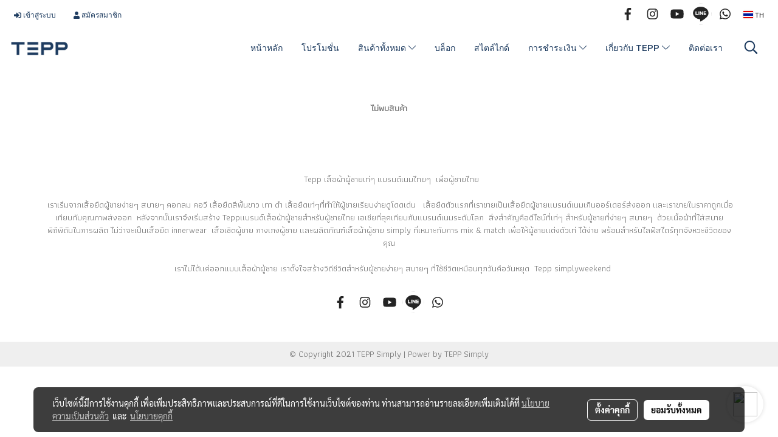

--- FILE ---
content_type: application/javascript
request_url: https://cloud.makewebstatic.com/makeweb/prod/js/bootbox.min.js?v=202102081700
body_size: 2624
content:
/**
 * bootbox.js v4.3.0
 *
 * http://bootboxjs.com/license.txt
 */
!function(a,b){"use strict";"function"==typeof define&&define.amd?define(["jquery"],b):"object"==typeof exports?module.exports=b(require("jquery")):a.bootbox=b(a.jQuery)}(this,function a(b,c){"use strict";function d(a){var b=q[o.locale];return b?b[a]:q.en[a]}function e(a,c,d){a.stopPropagation(),a.preventDefault();var e=b.isFunction(d)&&d(a)===!1;e||c.modal("hide")}function f(a){var b,c=0;for(b in a)c++;return c}function g(a,c){var d=0;b.each(a,function(a,b){c(a,b,d++)})}function h(a){var c,d;if("object"!=typeof a)throw new Error("Please supply an object of options");if(!a.message)throw new Error("Please specify a message");return a=b.extend({},o,a),a.buttons||(a.buttons={}),a.backdrop=a.backdrop?"static":!1,c=a.buttons,d=f(c),g(c,function(a,e,f){if(b.isFunction(e)&&(e=c[a]={callback:e}),"object"!==b.type(e))throw new Error("button with key "+a+" must be an object");e.label||(e.label=a),e.className||(e.className=2>=d&&f===d-1?"btn-style rounded":"btn-style rounded")}),a}function i(a,b){var c=a.length,d={};if(1>c||c>2)throw new Error("Invalid argument length");return 2===c||"string"==typeof a[0]?(d[b[0]]=a[0],d[b[1]]=a[1]):d=a[0],d}function j(a,c,d){return b.extend(!0,{},a,i(c,d))}function k(a,b,c,d){var e={className:"bootbox-"+a,buttons:l.apply(null,b)};return m(j(e,d,c),b)}function l(){for(var a={},b=0,c=arguments.length;c>b;b++){var e=arguments[b],f=e.toLowerCase(),g=e.toUpperCase();a[f]={label:d(g)}}return a}function m(a,b){var d={};return g(b,function(a,b){d[b]=!0}),g(a.buttons,function(a){if(d[a]===c)throw new Error("button key "+a+" is not allowed (options are "+b.join("\n")+")")}),a}var n={dialog:"<div class='bootbox modal' tabindex='-1' role='dialog'><div class='modal-dialog'><div class='modal-content'><div class='modal-body'><div class='bootbox-body'></div></div></div></div></div>",header:"<div class='modal-header'><h4 class='modal-title'></h4></div>",footer:"<div class='modal-footer'></div>",closeButton:"<button type='button' class='bootbox-close-button close' data-dismiss='modal' aria-hidden='true'><i class='fa fa-times' aria-hidden='true'></i></button>",form:"<form class='bootbox-form'></form>",inputs:{text:"<input class='bootbox-input bootbox-input-text form-control' autocomplete=off type=text />",textarea:"<textarea class='bootbox-input bootbox-input-textarea form-control'></textarea>",email:"<input class='bootbox-input bootbox-input-email form-control' autocomplete='off' type='email' />",select:"<select class='bootbox-input bootbox-input-select form-control'></select>",checkbox:"<div class='checkbox'><label><input class='bootbox-input bootbox-input-checkbox' type='checkbox' /></label></div>",date:"<input class='bootbox-input bootbox-input-date form-control' autocomplete=off type='date' />",time:"<input class='bootbox-input bootbox-input-time form-control' autocomplete=off type='time' />",number:"<input class='bootbox-input bootbox-input-number form-control' autocomplete=off type='number' />",password:"<input class='bootbox-input bootbox-input-password form-control' autocomplete='off' type='password' />"}},o={locale:"en",backdrop:!0,animate:!0,className:null,closeButton:!0,show:!0,container:"body"},p={};p.alert=function(){var a;if(a=k("alert",["ok"],["message","callback"],arguments),a.callback&&!b.isFunction(a.callback))throw new Error("alert requires callback property to be a function when provided");return a.buttons.ok.callback=a.onEscape=function(){return b.isFunction(a.callback)?a.callback():!0},p.dialog(a)},p.confirm=function(){var a;if(a=k("confirm",["cancel","confirm"],["message","callback"],arguments),a.buttons.cancel.callback=a.onEscape=function(){return a.callback(!1)},a.buttons.confirm.callback=function(){return a.callback(!0)},!b.isFunction(a.callback))throw new Error("confirm requires a callback");return p.dialog(a)},p.prompt=function(){var a,d,e,f,h,i,k;if(f=b(n.form),d={className:"bootbox-prompt",buttons:l("cancel","confirm"),value:"",inputType:"text"},a=m(j(d,arguments,["title","callback"]),["cancel","confirm"]),i=a.show===c?!0:a.show,a.message=f,a.buttons.cancel.callback=a.onEscape=function(){return a.callback(null)},a.buttons.confirm.callback=function(){var c;switch(a.inputType){case"text":case"textarea":case"email":case"select":case"date":case"time":case"number":case"password":c=h.val();break;case"checkbox":var d=h.find("input:checked");c=[],g(d,function(a,d){c.push(b(d).val())})}return a.callback(c)},a.show=!1,!a.title)throw new Error("prompt requires a title");if(!b.isFunction(a.callback))throw new Error("prompt requires a callback");if(!n.inputs[a.inputType])throw new Error("invalid prompt type");switch(h=b(n.inputs[a.inputType]),a.inputType){case"text":case"textarea":case"email":case"date":case"time":case"number":case"password":h.val(a.value);break;case"select":var o={};if(k=a.inputOptions||[],!k.length)throw new Error("prompt with select requires options");g(k,function(a,d){var e=h;if(d.value===c||d.text===c)throw new Error("given options in wrong format");d.group&&(o[d.group]||(o[d.group]=b("<optgroup/>").attr("label",d.group)),e=o[d.group]),e.append("<option value='"+d.value+"'>"+d.text+"</option>")}),g(o,function(a,b){h.append(b)}),h.val(a.value);break;case"checkbox":var q=b.isArray(a.value)?a.value:[a.value];if(k=a.inputOptions||[],!k.length)throw new Error("prompt with checkbox requires options");if(!k[0].value||!k[0].text)throw new Error("given options in wrong format");h=b("<div/>"),g(k,function(c,d){var e=b(n.inputs[a.inputType]);e.find("input").attr("value",d.value),e.find("label").append(d.text),g(q,function(a,b){b===d.value&&e.find("input").prop("checked",!0)}),h.append(e)})}return a.placeholder&&h.attr("placeholder",a.placeholder),a.pattern&&h.attr("pattern",a.pattern),f.append(h),f.on("submit",function(a){a.preventDefault(),a.stopPropagation(),e.find(".btn-primary").click()}),e=p.dialog(a),e.off("shown.bs.modal"),e.on("shown.bs.modal",function(){h.focus()}),i===!0&&e.modal("show"),e},p.dialog=function(a){a=h(a);var c=b(n.dialog),d=c.find(".modal-dialog"),f=c.find(".modal-body"),i=a.buttons,j="",k={onEscape:a.onEscape};if(g(i,function(a,b){j+="<button data-bb-handler='"+a+"' type='button' class='btn "+b.className+"'>"+b.label+"</button>",k[a]=b.callback}),f.find(".bootbox-body").html(a.message),a.animate===!0&&c.addClass("fade"),a.className&&c.addClass(a.className),"large"===a.size&&d.addClass("modal-lg"),"small"===a.size&&d.addClass("modal-sm"),a.title&&f.before(n.header),a.closeButton){var l=b(n.closeButton);a.title?c.find(".modal-header").prepend(l):l.css("margin-top","-10px").prependTo(f)}return a.title&&c.find(".modal-title").html(a.title),j.length&&(f.after(n.footer),c.find(".modal-footer").html(j)),c.on("hidden.bs.modal",function(a){a.target===this&&c.remove()}),c.on("shown.bs.modal",function(){c.find(".btn-primary:first").focus()}),c.on("escape.close.bb",function(a){k.onEscape&&e(a,c,k.onEscape)}),c.on("click",".modal-footer button",function(a){var d=b(this).data("bb-handler");e(a,c,k[d])}),c.on("click",".bootbox-close-button",function(a){e(a,c,k.onEscape)}),c.on("keyup",function(a){27===a.which&&c.trigger("escape.close.bb")}),b(a.container).append(c),c.modal({backdrop:a.backdrop,keyboard:!1,show:!1}),a.show&&c.modal("show"),c},p.setDefaults=function(){var a={};2===arguments.length?a[arguments[0]]=arguments[1]:a=arguments[0],b.extend(o,a)},p.hideAll=function(){return b(".bootbox").modal("hide"),p};var q={br:{OK:"OK",CANCEL:"Cancelar",CONFIRM:"Sim"},cs:{OK:"OK",CANCEL:"Zrušit",CONFIRM:"Potvrdit"},da:{OK:"OK",CANCEL:"Annuller",CONFIRM:"Accepter"},de:{OK:"OK",CANCEL:"Abbrechen",CONFIRM:"Akzeptieren"},el:{OK:"Εντάξει",CANCEL:"Ακύρωση",CONFIRM:"Επιβεβαίωση"},en:{OK:"OK",CANCEL:"Cancel",CONFIRM:"OK"},es:{OK:"OK",CANCEL:"Cancelar",CONFIRM:"Aceptar"},et:{OK:"OK",CANCEL:"Katkesta",CONFIRM:"OK"},fi:{OK:"OK",CANCEL:"Peruuta",CONFIRM:"OK"},fr:{OK:"OK",CANCEL:"Annuler",CONFIRM:"D'accord"},he:{OK:"אישור",CANCEL:"ביטול",CONFIRM:"אישור"},id:{OK:"OK",CANCEL:"Batal",CONFIRM:"OK"},it:{OK:"OK",CANCEL:"Annulla",CONFIRM:"Conferma"},ja:{OK:"OK",CANCEL:"キャンセル",CONFIRM:"確認"},lt:{OK:"Gerai",CANCEL:"Atšaukti",CONFIRM:"Patvirtinti"},lv:{OK:"Labi",CANCEL:"Atcelt",CONFIRM:"Apstiprināt"},nl:{OK:"OK",CANCEL:"Annuleren",CONFIRM:"Accepteren"},no:{OK:"OK",CANCEL:"Avbryt",CONFIRM:"OK"},pl:{OK:"OK",CANCEL:"Anuluj",CONFIRM:"Potwierdź"},pt:{OK:"OK",CANCEL:"Cancelar",CONFIRM:"Confirmar"},ru:{OK:"OK",CANCEL:"Отмена",CONFIRM:"Применить"},sv:{OK:"OK",CANCEL:"Avbryt",CONFIRM:"OK"},th:{OK:"ตกลง",CANCEL:"ยกเลิก",CONFIRM:"ยืนยัน"},tr:{OK:"Tamam",CANCEL:"İptal",CONFIRM:"Onayla"},zh_CN:{OK:"OK",CANCEL:"取消",CONFIRM:"确认"},zh_TW:{OK:"OK",CANCEL:"取消",CONFIRM:"確認"}};return p.init=function(c){return a(c||b)},p});

--- FILE ---
content_type: text/plain
request_url: https://www.google-analytics.com/j/collect?v=1&_v=j102&a=763953412&t=pageview&_s=1&dl=https%3A%2F%2Fwww.teppsimply.com%2Fother-product&ul=en-us%40posix&dt=teppsimply&sr=1280x720&vp=1280x720&_u=YEDAAUABAAAAACAAI~&jid=1486509069&gjid=1775735229&cid=1067554998.1768879683&tid=UA-123640150-1&_gid=270736334.1768879683&_r=1&_slc=1&gtm=45He61e1n81P4WGBXGza200&gcd=13l3l3l3l1l1&dma=0&tag_exp=103116026~103200004~104527907~104528500~104684208~104684211~105391253~115938465~115938468~117041587&z=438101832
body_size: -451
content:
2,cG-RPE6N6Y1D3